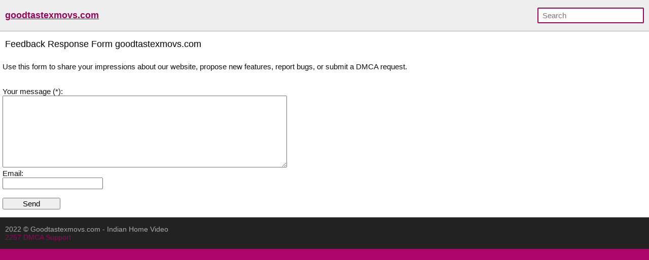

--- FILE ---
content_type: text/html; charset=UTF-8
request_url: https://www.goodtastexmovs.com/support/
body_size: 3653
content:
<!DOCTYPE html><html lang="en-IN"> <head> <meta charset="UTF-8"> <title>We Value Your Feedback: Help Us Deliver Exceptional Porn Content</title> <meta name="description" content="We strive for excellence in our porn video tube, and your feedback plays a crucial role. Share your thoughts on video quality, performer selection, and user experience. Together, we can create an engaging and pleasurable porn entertainment destination." /> <link rel="canonical" href="https://www.goodtastexmovs.com/support/"> <link rel="preconnect" href="https://t.goodtastexmovs.com"> <link rel="dns-prefetch" href="https://cdn.jsdelivr.net"> <link rel="dns-prefetch" href="https://counter.yadro.ru"> <link rel="profile" href="//gmpg.org/xfn/11"> <link rel="shortcut icon" href="/favicon.ico" /> <meta name="viewport" content="width=device-width, initial-scale=1"> <!-- <meta content='width=device-width, initial-scale=1.0, maximum-scale=1.0, user-scalable=0' name='viewport' /> --> <meta name="rating" content="RTA-5042-1996-1400-1577-RTA" /> <meta property="og:locale" content="en_IN" /> <meta property="og:type" content="object" /> <meta property="og:title" content="We Value Your Feedback: Help Us Deliver Exceptional Porn Content" /> <meta property="og:description" content="We strive for excellence in our porn video tube, and your feedback plays a crucial role. Share your thoughts on video quality, performer selection, and user experience. Together, we can create an engaging and pleasurable porn entertainment destination." /> <meta property="og:url" content="https://www.goodtastexmovs.com/support/" /> <meta property="og:site_name" content="Indian Home Video" /> <meta name="twitter:card" content="summary_large_image" /> <meta name="twitter:description" content="We strive for excellence in our porn video tube, and your feedback plays a crucial role. Share your thoughts on video quality, performer selection, and user experience. Together, we can create an engaging and pleasurable porn entertainment destination." /> <meta name="twitter:title" content="We Value Your Feedback: Help Us Deliver Exceptional Porn Content" /> <script type="application/ld+json"> {"@context":"https://schema.org", "@graph":[{"@type":"Organization", "@id":"https://www.goodtastexmovs.com/#organization", "name":"","url":"https://www.goodtastexmovs.com/support/", "sameAs":[]},{ "@type":"WebSite", "@id":"https://www.goodtastexmovs.com/support/#website", "url":"https://www.goodtastexmovs.com/support/", "name":"Indian Home Video", "publisher":{"@id":"https://www.goodtastexmovs.com/support/#organization"}, "potentialAction":{"@type":"SearchAction", "target":"https://www.goodtastexmovs.com/?s={search_term_string}", "query-input":"required name=search_term_string"}}, {"@type":"WebPage", "@id":"https://www.goodtastexmovs.com/support/#webpage", "url":"https://www.goodtastexmovs.com/support/", "inLanguage":"en-IN", "name":"We Value Your Feedback: Help Us Deliver Exceptional Porn Content", "isPartOf":{"@id":"https://www.goodtastexmovs.com/support/#website"}, "about":{"@id":"https://www.goodtastexmovs.com/support/#organization"}, "description":"We strive for excellence in our porn video tube, and your feedback plays a crucial role. Share your thoughts on video quality, performer selection, and user experience. Together, we can create an engaging and pleasurable porn entertainment destination."}]} </script> <link rel="manifest" href="/manifest.json"><script data-id="pushads" data-site-id="532" defer src="/pab-ssl.js"></script> <!-- <script type="text/javascript" src="/js/video/videojs.min.js?v=0.0.1"></script> <link href="https://fonts.googleapis.com/css?family=Asap+Condensed" rel="stylesheet"> <link href="/js/video/videojs.min.css" rel="stylesheet"> --> <style> html{line-height:1.15;-webkit-text-size-adjust:100%}body{margin:0}main{display:block}h1{font-size:2em;margin:.67em 0}hr{box-sizing:content-box;height:0;overflow:visible}pre{font-family:monospace,monospace;font-size:1em}a{background-color:transparent}abbr[title]{border-bottom:none;text-decoration:underline;text-decoration:underline dotted}b,strong{font-weight:bolder}code,kbd,samp{font-family:monospace,monospace;font-size:1em}small{font-size:80%}sub,sup{font-size:75%;line-height:0;position:relative;vertical-align:baseline}sub{bottom:-.25em}sup{top:-.5em}img{border-style:none}button,input,optgroup,select,textarea{font-family:inherit;font-size:100%;line-height:1.15;margin:0}button,input{overflow:visible}button,select{text-transform:none}[type=button],[type=reset],[type=submit],button{-webkit-appearance:button}[type=button]::-moz-focus-inner,[type=reset]::-moz-focus-inner,[type=submit]::-moz-focus-inner,button::-moz-focus-inner{border-style:none;padding:0}[type=button]:-moz-focusring,[type=reset]:-moz-focusring,[type=submit]:-moz-focusring,button:-moz-focusring{outline:1px dotted ButtonText}fieldset{padding:.35em .75em .625em}legend{box-sizing:border-box;color:inherit;display:table;max-width:100%;padding:0;white-space:normal}progress{vertical-align:baseline}textarea{overflow:auto}[type=checkbox],[type=radio]{box-sizing:border-box;padding:0}[type=number]::-webkit-inner-spin-button,[type=number]::-webkit-outer-spin-button{height:auto}[type=search]{-webkit-appearance:textfield;outline-offset:-2px}[type=search]::-webkit-search-decoration{-webkit-appearance:none}::-webkit-file-upload-button{-webkit-appearance:button;font:inherit}details{display:block}summary{display:list-item}template{display:none}[hidden]{display:none} body { background-color: #ac0468; font: 15px Arial, Helvetica, sans-serif; color: #999; } ol, ul, li { list-style: none; margin: 0; padding: 0; } img { border: none; display: block; } a { color: #97045b; text-decoration: none; } .wrap { margin: 0px auto; max-width: 1650px; overflow: hidden; clear: both; background-color: #fff; color: #111;} .container { margin: 0px auto; max-width: 99%; overflow: hidden; clear: both; } .top { background-color: #000; padding: 5px 5px; font-size: 13px; overflow: hidden; clear: both; text-align: left; color: #fff; } .top a { color: #fff; display: inline-block; padding: 2px 5px; } .header { background-color: #eee; padding: 10px 0px; font-size: 18px; overflow: hidden; clear: both; text-align: left; border-bottom: 1px solid #aaa;} .header a { display: inline-block; padding: 10px 10px; text-decoration: underline; color: #97045b; } .header b a { text-decoration: underline; color: #97045b; } .search { margin: 5px 10px; display: inline-block; float: right; } .search_bar input[type=text] { padding: 5px 8px; font-size: 15px; border-radius: 2px; border: 2px solid #97045b; background-color: #fff; color: #000; } .h1 { font-weight: normal; font-size: 20px; color: #000; padding: 10px 0px 5px 0px; margin: 0px; overflow:hidden; clear:both; } .h2 { font-weight: normal; font-size: 18px; color: #000; padding: 15px 10px 5px 10px; margin: 0px; overflow:hidden; clear:both; } .player { padding-bottom: 40%; position: relative; overflow:hidden; clear: both; margin-bottom: 5px; background-color: #000; } .player .video, .player img, .player video, .player source { position: absolute; top: 0; left: 0; width: 100%; height: 100%; background-color: #000; } .info { padding: 5px 10px; overflow: hidden; clear: both; margin-bottom: 10px; } .info p { margin: 5px 0px; } .thumbs { padding: 5px 5px; overflow: hidden; clear: both; margin-bottom: 10px;} .thumbs>ul>li { width: 16.66666%; float: left; overflow: hidden; box-sizing: border-box; padding: 5px; } .thumbs>ul>li>div { border: 1px solid #acacac; background-color: #f0f1f1; border-radius: 3px; overflow: hidden; clear: both;} .thumbs>ul>li>div a { position: relative; padding-bottom: 57%; display: block; background-color: #f0f1f1; } .thumbs>ul>li>div a div { position: absolute; top: 0; left: 0; width: 100%; height: 100%; display: block; overflow: hidden; } .thumbs>ul>li>div p { line-height: 20px; height: 40px; overflow: hidden; display: block; margin: 5px 10px; padding: 0px; font-weight: normal; text-decoration: none; font-size: 14px; color: #000; font-style: normal; overflow: hidden; text-overflow: ellipsis; } .pagination { text-align: center; font-size: 20px; margin: 15px 5px 20px 5px; clear: both; } .pagination a { text-decoration: underline; font-weight: bold; } .trends { padding: 5px 10px; overflow: hidden; clear: both; text-align: left; margin-bottom: 15px; } .trends a { padding: 5px 6px; margin: 4px 8px 4px 0; background-color: #f0f1f1; text-decoration: none; color: #000; display: inline-block; border: 1px solid #acacac; border-radius: 0px;} .tags a { padding: 5px 6px; margin: 4px 8px 4px 0; background-color: #f0f1f1; text-decoration: none; color: #000; display: inline-block; border: 1px solid #acacac; border-radius: 0px;} .footer { background-color: #222; padding: 15px 0; font-size: 14px; overflow: hidden; clear: both; text-align: left; color: #aaa; border-top: 1px solid #aaa; } .footer p { padding: 0 10px; margin: 0; } li.yhfkhn { display: none; text-align: center; } @media all and (max-width: 1500px) { .wrap { max-width: 100%;} .container { max-width: 100%;} .thumbs>ul>li { width: 25%; } } @media all and (max-width: 1100px) { .container { max-width: 100%;} .thumbs>ul>li { width: 33.33333%; } } @media all and (max-width: 650px) { .container { width: 100%;} .thumbs>ul>li { width: 50%; } .header { text-align: center; } .search { float: none; } li.yhfkhn { display: block; padding: 5px 5px 3px 5px; margin: 0 5px 0 5px; overflow: hidden; clear: both; border: 1px solid #acacac; border-radius: 3px; background-color: #f0f1f1;	text-align: center; } } @media all and (max-width: 370px) { .thumbs>ul>li { width: 100%; } } </style> <script> document.addEventListener("DOMContentLoaded", () => { const sendMessage = document.getElementById('send-message'); sendMessage.addEventListener('click', function() { document.querySelector('.field_error').classList.add('g_hidden'); const message = document.getElementById('message').value; if (message == '') { document.getElementById('message_error_1').classList.remove('g_hidden'); return false; } const email = document.getElementById('message-email').value; if (email == '') { document.getElementById('message_error_2').classList.remove('g_hidden'); return false; } var messageFormData = new FormData(); messageFormData.append('sendMessage', true); messageFormData.append('message', message); messageFormData.append('email', email); fetch('/ajax/ajax.php', { method: 'POST', body: messageFormData }) .then((response) => response.text()) .then((result) => { if (result == 5) { document.getElementById('message_error_5').classList.remove('g_hidden'); } if (result == 1) { document.getElementById('message_error_3').classList.remove('g_hidden'); } }) .catch((e) => {}) }); }); </script> </head> <style>.g_hidden{display:none;}.field_error{color:red;}</style> <body> <div class="wrap"> <div class="header"> <div class="container"> <b><a href="/">goodtastexmovs.com</a></b><!--<a href="/new-1.html">new </a><a href="/best-1.html">best </a>--> <div class="search"> <form class="search_bar" action="/"> <input type="text" name="s" placeholder="Search" /> </form></div> </div> </div> <div class="container"> <h2 class="h2">Feedback Response Form goodtastexmovs.com</h2> <div class="thumbs"> <div class="feedback"> <div class="block_content"> <p class="topmost">Use this form to share your impressions about our website, propose new features, report bugs, or submit a DMCA request.</p> <br /> <input type="hidden" name="action" value="send"/> <div class="label">Your message (*):</div> <div class="control"> <textarea cols="60" rows="8" name="message" id="message"></textarea> <div id="message_error_1" class="field_error g_hidden">The field is required</div> </div> <div class="label">Email:</div> <div class="control"> <input type="text" name="email" value="" id="message-email" /> <div id="message_error_2" class="field_error g_hidden">The field is required</div> </div> <br /> <div class="button"><input type="submit" value="Send" id="send-message" class="inpbutton" style="width: 114px;"/></div> <div id="message_error_3" style="color: green;" class="field_error g_hidden">Your message successfully sended</div> </div> </div> </div> </div> <div class="footer"> <div class="container"> <p>2022 © <span>Goodtastexmovs.com - Indian Home Video</span></p> <p> <a href="/2257/">2257</a> <a href="/dmca/">DMCA</a> <a href="/support/">Support</a> </p> </div> </div> </div> <script type="text/javascript" defer src="https://cdn.jsdelivr.net/npm/livcounter/counter.js"></script> <script defer src="https://static.cloudflareinsights.com/beacon.min.js/vcd15cbe7772f49c399c6a5babf22c1241717689176015" integrity="sha512-ZpsOmlRQV6y907TI0dKBHq9Md29nnaEIPlkf84rnaERnq6zvWvPUqr2ft8M1aS28oN72PdrCzSjY4U6VaAw1EQ==" data-cf-beacon='{"version":"2024.11.0","token":"b7b140b26cf34005b4cfea101432d1b7","r":1,"server_timing":{"name":{"cfCacheStatus":true,"cfEdge":true,"cfExtPri":true,"cfL4":true,"cfOrigin":true,"cfSpeedBrain":true},"location_startswith":null}}' crossorigin="anonymous"></script>
</body></html>